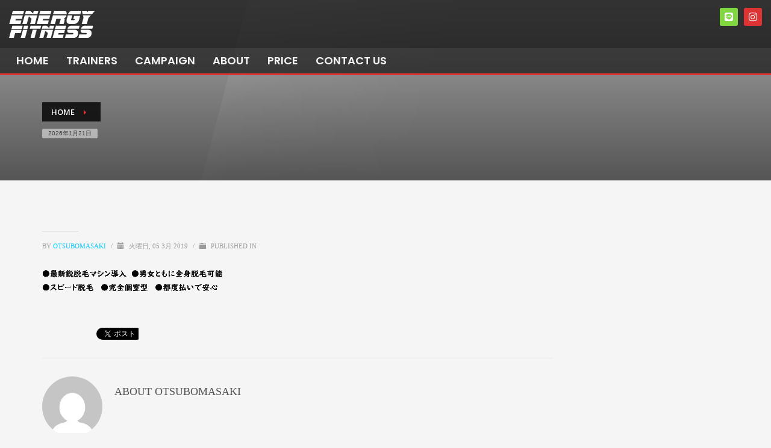

--- FILE ---
content_type: text/html; charset=UTF-8
request_url: https://energyfitness.ne.jp/datumou_08/
body_size: 17659
content:
<!DOCTYPE html>
<html dir="ltr" lang="ja">
<head>
<meta charset="UTF-8"/>
<meta name="twitter:widgets:csp" content="on"/>
<link rel="profile" href="http://gmpg.org/xfn/11"/>
<link rel="pingback" href="https://energyfitness.ne.jp/xmlrpc.php"/>

<title>| エナジーフィットネス</title>

		<!-- All in One SEO 4.3.2 - aioseo.com -->
		<meta name="robots" content="max-image-preview:large"/>
		<meta name="google-site-verification" content="k9MFSFe1Pun52LopEdT4lZM8t6LOfardrGUzmOcliE8"/>
		<meta name="msvalidate.01" content="456D0F6A1E8785D2AD5BD63B7DEE569C"/>
		<link rel="canonical" href="https://energyfitness.ne.jp/datumou_08/"/>
		<meta name="generator" content="All in One SEO (AIOSEO) 4.3.2 "/>
		<meta name="google" content="nositelinkssearchbox"/>
		<script type="application/ld+json" class="aioseo-schema">
			{"@context":"https:\/\/schema.org","@graph":[{"@type":"BreadcrumbList","@id":"https:\/\/energyfitness.ne.jp\/datumou_08\/#breadcrumblist","itemListElement":[{"@type":"ListItem","@id":"https:\/\/energyfitness.ne.jp\/#listItem","position":1,"item":{"@type":"WebPage","@id":"https:\/\/energyfitness.ne.jp\/","name":"\u30db\u30fc\u30e0","description":"\u5927\u5ddd\u5e02\u306b\u3042\u308b\u30c8\u30ec\u30fc\u30cb\u30f3\u30b0\u30b8\u30e0\uff01\u7537\u5973\u554f\u308f\u305a\u3069\u306a\u305f\u3067\u3082\u6c17\u8efd\u306b\u59cb\u3081\u3089\u308c\u308b\u3001\u624b\u8efd\u3067\u697d\u3057\u3044\u30d5\u30a3\u30c3\u30c8\u30cd\u30b9\u30b8\u30e0\u3067\u3059\uff01\u30d1\u30fc\u30bd\u30ca\u30eb\u30c8\u30ec\u30fc\u30cb\u30f3\u30b0\u3067\u30de\u30f3\u30c4\u30fc\u30de\u30f3\u306e\u6307\u5c0e\u3082\u884c\u3063\u3066\u304a\u308a\u307e\u3059\u3002\u898b\u5b66\u3082\u304a\u6c17\u8efd\u306b\u304a\u8d8a\u3057\u4e0b\u3055\u3044\u3002","url":"https:\/\/energyfitness.ne.jp\/"},"nextItem":"https:\/\/energyfitness.ne.jp\/datumou_08\/#listItem"},{"@type":"ListItem","@id":"https:\/\/energyfitness.ne.jp\/datumou_08\/#listItem","position":2,"item":{"@type":"WebPage","@id":"https:\/\/energyfitness.ne.jp\/datumou_08\/","url":"https:\/\/energyfitness.ne.jp\/datumou_08\/"},"previousItem":"https:\/\/energyfitness.ne.jp\/#listItem"}]},{"@type":"ItemPage","@id":"https:\/\/energyfitness.ne.jp\/datumou_08\/#itempage","url":"https:\/\/energyfitness.ne.jp\/datumou_08\/","name":"| \u30a8\u30ca\u30b8\u30fc\u30d5\u30a3\u30c3\u30c8\u30cd\u30b9","inLanguage":"ja","isPartOf":{"@id":"https:\/\/energyfitness.ne.jp\/#website"},"breadcrumb":{"@id":"https:\/\/energyfitness.ne.jp\/datumou_08\/#breadcrumblist"},"author":{"@id":"https:\/\/energyfitness.ne.jp\/author\/masaki\/#author"},"creator":{"@id":"https:\/\/energyfitness.ne.jp\/author\/masaki\/#author"},"datePublished":"2019-03-05T07:14:58+09:00","dateModified":"2019-03-05T07:15:05+09:00"},{"@type":"Organization","@id":"https:\/\/energyfitness.ne.jp\/#organization","name":"\u30a8\u30ca\u30b8\u30fc\u30d5\u30a3\u30c3\u30c8\u30cd\u30b9","url":"https:\/\/energyfitness.ne.jp\/","sameAs":["https:\/\/www.instagram.com\/55energyfitness\/"]},{"@type":"Person","@id":"https:\/\/energyfitness.ne.jp\/author\/masaki\/#author","url":"https:\/\/energyfitness.ne.jp\/author\/masaki\/","name":"OtsuboMasaki","image":{"@type":"ImageObject","@id":"https:\/\/energyfitness.ne.jp\/datumou_08\/#authorImage","url":"https:\/\/secure.gravatar.com\/avatar\/9813142f7cb4bcc8e963eb31789b4f9f?s=96&d=mm&r=g","width":96,"height":96,"caption":"OtsuboMasaki"}},{"@type":"WebSite","@id":"https:\/\/energyfitness.ne.jp\/#website","url":"https:\/\/energyfitness.ne.jp\/","name":"\u30a8\u30ca\u30b8\u30fc\u30d5\u30a3\u30c3\u30c8\u30cd\u30b9","description":"\u7406\u60f3\u3092\u30ab\u30bf\u30c1\u306b\u6b21\u4e16\u4ee3\u30d5\u30a3\u30c3\u30c8\u30cd\u30b9\u304c\u5927\u5ddd\u5e02\u306b\u30b0\u30e9\u30f3\u30c9\u30aa\u30fc\u30d7\u30f3\uff01","inLanguage":"ja","publisher":{"@id":"https:\/\/energyfitness.ne.jp\/#organization"}}]}
		</script>
		<!-- All in One SEO -->

<link rel='dns-prefetch' href='//webfonts.xserver.jp'/>
<link rel='dns-prefetch' href='//www.googletagmanager.com'/>
<link rel='dns-prefetch' href='//fonts.googleapis.com'/>
<link rel="alternate" type="application/rss+xml" title="エナジーフィットネス &raquo; フィード" href="https://energyfitness.ne.jp/feed/"/>
<link rel="alternate" type="application/rss+xml" title="エナジーフィットネス &raquo; コメントフィード" href="https://energyfitness.ne.jp/comments/feed/"/>
<link rel="alternate" type="application/rss+xml" title="エナジーフィットネス &raquo;  のコメントのフィード" href="https://energyfitness.ne.jp/feed/?attachment_id=457"/>
		<!-- This site uses the Google Analytics by MonsterInsights plugin v8.12.1 - Using Analytics tracking - https://www.monsterinsights.com/ -->
		<!-- Note: MonsterInsights is not currently configured on this site. The site owner needs to authenticate with Google Analytics in the MonsterInsights settings panel. -->
					<!-- No UA code set -->
				<!-- / Google Analytics by MonsterInsights -->
		<script type="text/javascript">window._wpemojiSettings={"baseUrl":"https:\/\/s.w.org\/images\/core\/emoji\/14.0.0\/72x72\/","ext":".png","svgUrl":"https:\/\/s.w.org\/images\/core\/emoji\/14.0.0\/svg\/","svgExt":".svg","source":{"concatemoji":"https:\/\/energyfitness.ne.jp\/wp-includes\/js\/wp-emoji-release.min.js?ver=6.1.7"}};!function(e,a,t){var n,r,o,i=a.createElement("canvas"),p=i.getContext&&i.getContext("2d");function s(e,t){var a=String.fromCharCode,e=(p.clearRect(0,0,i.width,i.height),p.fillText(a.apply(this,e),0,0),i.toDataURL());return p.clearRect(0,0,i.width,i.height),p.fillText(a.apply(this,t),0,0),e===i.toDataURL()}function c(e){var t=a.createElement("script");t.src=e,t.defer=t.type="text/javascript",a.getElementsByTagName("head")[0].appendChild(t)}for(o=Array("flag","emoji"),t.supports={everything:!0,everythingExceptFlag:!0},r=0;r<o.length;r++)t.supports[o[r]]=function(e){if(p&&p.fillText)switch(p.textBaseline="top",p.font="600 32px Arial",e){case"flag":return s([127987,65039,8205,9895,65039],[127987,65039,8203,9895,65039])?!1:!s([55356,56826,55356,56819],[55356,56826,8203,55356,56819])&&!s([55356,57332,56128,56423,56128,56418,56128,56421,56128,56430,56128,56423,56128,56447],[55356,57332,8203,56128,56423,8203,56128,56418,8203,56128,56421,8203,56128,56430,8203,56128,56423,8203,56128,56447]);case"emoji":return!s([129777,127995,8205,129778,127999],[129777,127995,8203,129778,127999])}return!1}(o[r]),t.supports.everything=t.supports.everything&&t.supports[o[r]],"flag"!==o[r]&&(t.supports.everythingExceptFlag=t.supports.everythingExceptFlag&&t.supports[o[r]]);t.supports.everythingExceptFlag=t.supports.everythingExceptFlag&&!t.supports.flag,t.DOMReady=!1,t.readyCallback=function(){t.DOMReady=!0},t.supports.everything||(n=function(){t.readyCallback()},a.addEventListener?(a.addEventListener("DOMContentLoaded",n,!1),e.addEventListener("load",n,!1)):(e.attachEvent("onload",n),a.attachEvent("onreadystatechange",function(){"complete"===a.readyState&&t.readyCallback()})),(e=t.source||{}).concatemoji?c(e.concatemoji):e.wpemoji&&e.twemoji&&(c(e.twemoji),c(e.wpemoji)))}(window,document,window._wpemojiSettings);</script>
<style type="text/css">
img.wp-smiley,
img.emoji {
	display: inline !important;
	border: none !important;
	box-shadow: none !important;
	height: 1em !important;
	width: 1em !important;
	margin: 0 0.07em !important;
	vertical-align: -0.1em !important;
	background: none !important;
	padding: 0 !important;
}
</style>
	<link rel='stylesheet' id='sbi_styles-css' href='https://energyfitness.ne.jp/wp-content/plugins/instagram-feed/css/sbi-styles.min.css?ver=6.4.3' type='text/css' media='all'/>
<link crossorigin="anonymous" rel='stylesheet' id='zn_all_g_fonts-css' href='//fonts.googleapis.com/css?family=Poppins%3A300%2Cregular%2C500%2C600%2C700%7COpen+Sans%3A300%2C300italic%2Cregular%2Citalic%2C600%2C600italic%2C700%2C700italic%2C800%2C800italic&#038;ver=6.1.7' type='text/css' media='all'/>
<link rel='stylesheet' id='wp-block-library-css' href='https://energyfitness.ne.jp/wp-includes/css/dist/block-library/style.min.css?ver=6.1.7' type='text/css' media='all'/>
<link rel='stylesheet' id='classic-theme-styles-css' href='https://energyfitness.ne.jp/wp-includes/css/classic-themes.min.css?ver=1' type='text/css' media='all'/>
<style id='global-styles-inline-css' type='text/css'>
body{--wp--preset--color--black: #000000;--wp--preset--color--cyan-bluish-gray: #abb8c3;--wp--preset--color--white: #ffffff;--wp--preset--color--pale-pink: #f78da7;--wp--preset--color--vivid-red: #cf2e2e;--wp--preset--color--luminous-vivid-orange: #ff6900;--wp--preset--color--luminous-vivid-amber: #fcb900;--wp--preset--color--light-green-cyan: #7bdcb5;--wp--preset--color--vivid-green-cyan: #00d084;--wp--preset--color--pale-cyan-blue: #8ed1fc;--wp--preset--color--vivid-cyan-blue: #0693e3;--wp--preset--color--vivid-purple: #9b51e0;--wp--preset--gradient--vivid-cyan-blue-to-vivid-purple: linear-gradient(135deg,rgba(6,147,227,1) 0%,rgb(155,81,224) 100%);--wp--preset--gradient--light-green-cyan-to-vivid-green-cyan: linear-gradient(135deg,rgb(122,220,180) 0%,rgb(0,208,130) 100%);--wp--preset--gradient--luminous-vivid-amber-to-luminous-vivid-orange: linear-gradient(135deg,rgba(252,185,0,1) 0%,rgba(255,105,0,1) 100%);--wp--preset--gradient--luminous-vivid-orange-to-vivid-red: linear-gradient(135deg,rgba(255,105,0,1) 0%,rgb(207,46,46) 100%);--wp--preset--gradient--very-light-gray-to-cyan-bluish-gray: linear-gradient(135deg,rgb(238,238,238) 0%,rgb(169,184,195) 100%);--wp--preset--gradient--cool-to-warm-spectrum: linear-gradient(135deg,rgb(74,234,220) 0%,rgb(151,120,209) 20%,rgb(207,42,186) 40%,rgb(238,44,130) 60%,rgb(251,105,98) 80%,rgb(254,248,76) 100%);--wp--preset--gradient--blush-light-purple: linear-gradient(135deg,rgb(255,206,236) 0%,rgb(152,150,240) 100%);--wp--preset--gradient--blush-bordeaux: linear-gradient(135deg,rgb(254,205,165) 0%,rgb(254,45,45) 50%,rgb(107,0,62) 100%);--wp--preset--gradient--luminous-dusk: linear-gradient(135deg,rgb(255,203,112) 0%,rgb(199,81,192) 50%,rgb(65,88,208) 100%);--wp--preset--gradient--pale-ocean: linear-gradient(135deg,rgb(255,245,203) 0%,rgb(182,227,212) 50%,rgb(51,167,181) 100%);--wp--preset--gradient--electric-grass: linear-gradient(135deg,rgb(202,248,128) 0%,rgb(113,206,126) 100%);--wp--preset--gradient--midnight: linear-gradient(135deg,rgb(2,3,129) 0%,rgb(40,116,252) 100%);--wp--preset--duotone--dark-grayscale: url('#wp-duotone-dark-grayscale');--wp--preset--duotone--grayscale: url('#wp-duotone-grayscale');--wp--preset--duotone--purple-yellow: url('#wp-duotone-purple-yellow');--wp--preset--duotone--blue-red: url('#wp-duotone-blue-red');--wp--preset--duotone--midnight: url('#wp-duotone-midnight');--wp--preset--duotone--magenta-yellow: url('#wp-duotone-magenta-yellow');--wp--preset--duotone--purple-green: url('#wp-duotone-purple-green');--wp--preset--duotone--blue-orange: url('#wp-duotone-blue-orange');--wp--preset--font-size--small: 13px;--wp--preset--font-size--medium: 20px;--wp--preset--font-size--large: 36px;--wp--preset--font-size--x-large: 42px;--wp--preset--spacing--20: 0.44rem;--wp--preset--spacing--30: 0.67rem;--wp--preset--spacing--40: 1rem;--wp--preset--spacing--50: 1.5rem;--wp--preset--spacing--60: 2.25rem;--wp--preset--spacing--70: 3.38rem;--wp--preset--spacing--80: 5.06rem;}:where(.is-layout-flex){gap: 0.5em;}body .is-layout-flow > .alignleft{float: left;margin-inline-start: 0;margin-inline-end: 2em;}body .is-layout-flow > .alignright{float: right;margin-inline-start: 2em;margin-inline-end: 0;}body .is-layout-flow > .aligncenter{margin-left: auto !important;margin-right: auto !important;}body .is-layout-constrained > .alignleft{float: left;margin-inline-start: 0;margin-inline-end: 2em;}body .is-layout-constrained > .alignright{float: right;margin-inline-start: 2em;margin-inline-end: 0;}body .is-layout-constrained > .aligncenter{margin-left: auto !important;margin-right: auto !important;}body .is-layout-constrained > :where(:not(.alignleft):not(.alignright):not(.alignfull)){max-width: var(--wp--style--global--content-size);margin-left: auto !important;margin-right: auto !important;}body .is-layout-constrained > .alignwide{max-width: var(--wp--style--global--wide-size);}body .is-layout-flex{display: flex;}body .is-layout-flex{flex-wrap: wrap;align-items: center;}body .is-layout-flex > *{margin: 0;}:where(.wp-block-columns.is-layout-flex){gap: 2em;}.has-black-color{color: var(--wp--preset--color--black) !important;}.has-cyan-bluish-gray-color{color: var(--wp--preset--color--cyan-bluish-gray) !important;}.has-white-color{color: var(--wp--preset--color--white) !important;}.has-pale-pink-color{color: var(--wp--preset--color--pale-pink) !important;}.has-vivid-red-color{color: var(--wp--preset--color--vivid-red) !important;}.has-luminous-vivid-orange-color{color: var(--wp--preset--color--luminous-vivid-orange) !important;}.has-luminous-vivid-amber-color{color: var(--wp--preset--color--luminous-vivid-amber) !important;}.has-light-green-cyan-color{color: var(--wp--preset--color--light-green-cyan) !important;}.has-vivid-green-cyan-color{color: var(--wp--preset--color--vivid-green-cyan) !important;}.has-pale-cyan-blue-color{color: var(--wp--preset--color--pale-cyan-blue) !important;}.has-vivid-cyan-blue-color{color: var(--wp--preset--color--vivid-cyan-blue) !important;}.has-vivid-purple-color{color: var(--wp--preset--color--vivid-purple) !important;}.has-black-background-color{background-color: var(--wp--preset--color--black) !important;}.has-cyan-bluish-gray-background-color{background-color: var(--wp--preset--color--cyan-bluish-gray) !important;}.has-white-background-color{background-color: var(--wp--preset--color--white) !important;}.has-pale-pink-background-color{background-color: var(--wp--preset--color--pale-pink) !important;}.has-vivid-red-background-color{background-color: var(--wp--preset--color--vivid-red) !important;}.has-luminous-vivid-orange-background-color{background-color: var(--wp--preset--color--luminous-vivid-orange) !important;}.has-luminous-vivid-amber-background-color{background-color: var(--wp--preset--color--luminous-vivid-amber) !important;}.has-light-green-cyan-background-color{background-color: var(--wp--preset--color--light-green-cyan) !important;}.has-vivid-green-cyan-background-color{background-color: var(--wp--preset--color--vivid-green-cyan) !important;}.has-pale-cyan-blue-background-color{background-color: var(--wp--preset--color--pale-cyan-blue) !important;}.has-vivid-cyan-blue-background-color{background-color: var(--wp--preset--color--vivid-cyan-blue) !important;}.has-vivid-purple-background-color{background-color: var(--wp--preset--color--vivid-purple) !important;}.has-black-border-color{border-color: var(--wp--preset--color--black) !important;}.has-cyan-bluish-gray-border-color{border-color: var(--wp--preset--color--cyan-bluish-gray) !important;}.has-white-border-color{border-color: var(--wp--preset--color--white) !important;}.has-pale-pink-border-color{border-color: var(--wp--preset--color--pale-pink) !important;}.has-vivid-red-border-color{border-color: var(--wp--preset--color--vivid-red) !important;}.has-luminous-vivid-orange-border-color{border-color: var(--wp--preset--color--luminous-vivid-orange) !important;}.has-luminous-vivid-amber-border-color{border-color: var(--wp--preset--color--luminous-vivid-amber) !important;}.has-light-green-cyan-border-color{border-color: var(--wp--preset--color--light-green-cyan) !important;}.has-vivid-green-cyan-border-color{border-color: var(--wp--preset--color--vivid-green-cyan) !important;}.has-pale-cyan-blue-border-color{border-color: var(--wp--preset--color--pale-cyan-blue) !important;}.has-vivid-cyan-blue-border-color{border-color: var(--wp--preset--color--vivid-cyan-blue) !important;}.has-vivid-purple-border-color{border-color: var(--wp--preset--color--vivid-purple) !important;}.has-vivid-cyan-blue-to-vivid-purple-gradient-background{background: var(--wp--preset--gradient--vivid-cyan-blue-to-vivid-purple) !important;}.has-light-green-cyan-to-vivid-green-cyan-gradient-background{background: var(--wp--preset--gradient--light-green-cyan-to-vivid-green-cyan) !important;}.has-luminous-vivid-amber-to-luminous-vivid-orange-gradient-background{background: var(--wp--preset--gradient--luminous-vivid-amber-to-luminous-vivid-orange) !important;}.has-luminous-vivid-orange-to-vivid-red-gradient-background{background: var(--wp--preset--gradient--luminous-vivid-orange-to-vivid-red) !important;}.has-very-light-gray-to-cyan-bluish-gray-gradient-background{background: var(--wp--preset--gradient--very-light-gray-to-cyan-bluish-gray) !important;}.has-cool-to-warm-spectrum-gradient-background{background: var(--wp--preset--gradient--cool-to-warm-spectrum) !important;}.has-blush-light-purple-gradient-background{background: var(--wp--preset--gradient--blush-light-purple) !important;}.has-blush-bordeaux-gradient-background{background: var(--wp--preset--gradient--blush-bordeaux) !important;}.has-luminous-dusk-gradient-background{background: var(--wp--preset--gradient--luminous-dusk) !important;}.has-pale-ocean-gradient-background{background: var(--wp--preset--gradient--pale-ocean) !important;}.has-electric-grass-gradient-background{background: var(--wp--preset--gradient--electric-grass) !important;}.has-midnight-gradient-background{background: var(--wp--preset--gradient--midnight) !important;}.has-small-font-size{font-size: var(--wp--preset--font-size--small) !important;}.has-medium-font-size{font-size: var(--wp--preset--font-size--medium) !important;}.has-large-font-size{font-size: var(--wp--preset--font-size--large) !important;}.has-x-large-font-size{font-size: var(--wp--preset--font-size--x-large) !important;}
.wp-block-navigation a:where(:not(.wp-element-button)){color: inherit;}
:where(.wp-block-columns.is-layout-flex){gap: 2em;}
.wp-block-pullquote{font-size: 1.5em;line-height: 1.6;}
</style>
<link rel='stylesheet' id='rs-plugin-settings-css' href='https://energyfitness.ne.jp/wp-content/plugins/revslider/public/assets/css/rs6.css?ver=6.3.3' type='text/css' media='all'/>
<style id='rs-plugin-settings-inline-css' type='text/css'>
#rs-demo-id {}
</style>
<link rel='stylesheet' id='bookly-ladda.min.css-css' href='https://energyfitness.ne.jp/wp-content/plugins/bookly-responsive-appointment-booking-tool/frontend/resources/css/ladda.min.css?ver=21.5.1' type='text/css' media='all'/>
<link rel='stylesheet' id='bookly-picker.classic.css-css' href='https://energyfitness.ne.jp/wp-content/plugins/bookly-responsive-appointment-booking-tool/frontend/resources/css/picker.classic.css?ver=21.5.1' type='text/css' media='all'/>
<link rel='stylesheet' id='bookly-picker.classic.date.css-css' href='https://energyfitness.ne.jp/wp-content/plugins/bookly-responsive-appointment-booking-tool/frontend/resources/css/picker.classic.date.css?ver=21.5.1' type='text/css' media='all'/>
<link rel='stylesheet' id='bookly-intlTelInput.css-css' href='https://energyfitness.ne.jp/wp-content/plugins/bookly-responsive-appointment-booking-tool/frontend/resources/css/intlTelInput.css?ver=21.5.1' type='text/css' media='all'/>
<link rel='stylesheet' id='bookly-bookly-main.css-css' href='https://energyfitness.ne.jp/wp-content/plugins/bookly-responsive-appointment-booking-tool/frontend/resources/css/bookly-main.css?ver=21.5.1' type='text/css' media='all'/>
<link rel='stylesheet' id='ecwd-popup-style-css' href='https://energyfitness.ne.jp/wp-content/plugins/event-calendar-wd/css/ecwd_popup.css?ver=1.1.53_5abce37e8f16b' type='text/css' media='all'/>
<link rel='stylesheet' id='ecwd_font-awesome-css' href='https://energyfitness.ne.jp/wp-content/plugins/event-calendar-wd/css/font-awesome/font-awesome.css?ver=1.1.53_5abce37e8f16b' type='text/css' media='all'/>
<link rel='stylesheet' id='ecwd-public-css' href='https://energyfitness.ne.jp/wp-content/plugins/event-calendar-wd/css/style.css?ver=1.1.53_5abce37e8f16b' type='text/css' media='all'/>
<link rel='stylesheet' id='kallyas-styles-css' href='https://energyfitness.ne.jp/wp-content/themes/kallyas/style.css?ver=4.19.0' type='text/css' media='all'/>
<link rel='stylesheet' id='th-bootstrap-styles-css' href='https://energyfitness.ne.jp/wp-content/themes/kallyas/css/bootstrap.min.css?ver=4.19.0' type='text/css' media='all'/>
<link rel='stylesheet' id='th-theme-template-styles-css' href='https://energyfitness.ne.jp/wp-content/themes/kallyas/css/template.min.css?ver=4.19.0' type='text/css' media='all'/>
<link rel='stylesheet' id='ecwd-overrides-css' href='https://energyfitness.ne.jp/wp-content/themes/kallyas/css/plugins/kl-calendar.css?ver=4.19.0' type='text/css' media='all'/>
<link rel='stylesheet' id='bookly-css' href='https://energyfitness.ne.jp/wp-content/themes/kallyas/css/plugins/kl-bookly.css?ver=4.19.0' type='text/css' media='all'/>
<link rel='stylesheet' id='zion-frontend-css' href='https://energyfitness.ne.jp/wp-content/themes/kallyas/framework/zion-builder/assets/css/znb_frontend.css?ver=1.1.0' type='text/css' media='all'/>
<link rel='stylesheet' id='457-layout.css-css' href='//energyfitness.ne.jp/wp-content/uploads/zion-builder/cache/457-layout.css?ver=2f5f304c219bb67f43968f2ab0c3e250' type='text/css' media='all'/>
<link rel='stylesheet' id='th-theme-print-stylesheet-css' href='https://energyfitness.ne.jp/wp-content/themes/kallyas/css/print.css?ver=4.19.0' type='text/css' media='print'/>
<link rel='stylesheet' id='th-theme-options-styles-css' href='//energyfitness.ne.jp/wp-content/uploads/zn_dynamic.css?ver=1720148088' type='text/css' media='all'/>
<script type='text/javascript' src='https://energyfitness.ne.jp/wp-includes/js/jquery/jquery.min.js?ver=3.6.1' id='jquery-core-js'></script>
<script type='text/javascript' src='https://energyfitness.ne.jp/wp-includes/js/jquery/jquery-migrate.min.js?ver=3.3.2' id='jquery-migrate-js'></script>
<script type='text/javascript' src='//webfonts.xserver.jp/js/xserverv3.js?fadein=0&#038;ver=2.0.9' id='typesquare_std-js'></script>
<script type='text/javascript' src='https://energyfitness.ne.jp/wp-content/plugins/revslider/public/assets/js/rbtools.min.js?ver=6.3.3' id='tp-tools-js'></script>
<script type='text/javascript' src='https://energyfitness.ne.jp/wp-content/plugins/revslider/public/assets/js/rs6.min.js?ver=6.3.3' id='revmin-js'></script>
<script type='text/javascript' src='https://energyfitness.ne.jp/wp-content/plugins/bookly-responsive-appointment-booking-tool/frontend/resources/js/spin.min.js?ver=21.5.1' id='bookly-spin.min.js-js'></script>
<script type='text/javascript' id='bookly-globals-js-extra'>//<![CDATA[
var BooklyL10nGlobal={"csrf_token":"00b3c593f5","ajax_url_backend":"https:\/\/energyfitness.ne.jp\/wp-admin\/admin-ajax.php","ajax_url_frontend":"https:\/\/energyfitness.ne.jp\/wp-admin\/admin-ajax.php","mjsTimeFormat":"h:mm A","datePicker":{"format":"YYYY\u5e74M\u6708D\u65e5","monthNames":["1\u6708","2\u6708","3\u6708","4\u6708","5\u6708","6\u6708","7\u6708","8\u6708","9\u6708","10\u6708","11\u6708","12\u6708"],"daysOfWeek":["\u65e5","\u6708","\u706b","\u6c34","\u6728","\u91d1","\u571f"],"firstDay":1,"monthNamesShort":["1\u6708","2\u6708","3\u6708","4\u6708","5\u6708","6\u6708","7\u6708","8\u6708","9\u6708","10\u6708","11\u6708","12\u6708"],"dayNames":["\u65e5\u66dc\u65e5","\u6708\u66dc\u65e5","\u706b\u66dc\u65e5","\u6c34\u66dc\u65e5","\u6728\u66dc\u65e5","\u91d1\u66dc\u65e5","\u571f\u66dc\u65e5"],"dayNamesShort":["\u65e5","\u6708","\u706b","\u6c34","\u6728","\u91d1","\u571f"],"meridiem":{"am":"am","pm":"pm","AM":"AM","PM":"PM"}},"dateRange":{"format":"YYYY\u5e74M\u6708D\u65e5","applyLabel":"\u7533\u3057\u8fbc\u3080","cancelLabel":"\u30ad\u30e3\u30f3\u30bb\u30eb\u3059\u308b","fromLabel":"\u304b\u3089","toLabel":"\u307e\u3067","customRangeLabel":"\u30ab\u30b9\u30bf\u30e0\u2022\u30ec\u30f3\u30b8","tomorrow":"\u660e\u65e5","today":"\u4eca\u65e5","yesterday":"\u6628\u65e5","last_7":"\u904e\u53bb7\u65e5\u9593","last_30":"\u904e\u53bb30\u65e5\u9593","next_7":"Next 7 days","next_30":"Next 30 days","thisMonth":"\u4eca\u6708","nextMonth":"\u6765\u6708","firstDay":1},"addons":[],"data":{}};
//]]></script>
<script type='text/javascript' src='https://energyfitness.ne.jp/wp-content/plugins/bookly-responsive-appointment-booking-tool/frontend/resources/js/ladda.min.js?ver=21.5.1' id='bookly-ladda.min.js-js'></script>
<script type='text/javascript' src='https://energyfitness.ne.jp/wp-content/plugins/bookly-responsive-appointment-booking-tool/backend/resources/js/moment.min.js?ver=21.5.1' id='bookly-moment.min.js-js'></script>
<script type='text/javascript' src='https://energyfitness.ne.jp/wp-content/plugins/bookly-responsive-appointment-booking-tool/frontend/resources/js/hammer.min.js?ver=21.5.1' id='bookly-hammer.min.js-js'></script>
<script type='text/javascript' src='https://energyfitness.ne.jp/wp-content/plugins/bookly-responsive-appointment-booking-tool/frontend/resources/js/jquery.hammer.min.js?ver=21.5.1' id='bookly-jquery.hammer.min.js-js'></script>
<script type='text/javascript' src='https://energyfitness.ne.jp/wp-content/plugins/bookly-responsive-appointment-booking-tool/frontend/resources/js/picker.js?ver=21.5.1' id='bookly-picker.js-js'></script>
<script type='text/javascript' src='https://energyfitness.ne.jp/wp-content/plugins/bookly-responsive-appointment-booking-tool/frontend/resources/js/picker.date.js?ver=21.5.1' id='bookly-picker.date.js-js'></script>
<script type='text/javascript' id='bookly-bookly.min.js-js-extra'>//<![CDATA[
var BooklyL10n={"ajaxurl":"https:\/\/energyfitness.ne.jp\/wp-admin\/admin-ajax.php","csrf_token":"00b3c593f5","today":"\u4eca\u65e5","months":["1\u6708","2\u6708","3\u6708","4\u6708","5\u6708","6\u6708","7\u6708","8\u6708","9\u6708","10\u6708","11\u6708","12\u6708"],"days":["\u65e5\u66dc\u65e5","\u6708\u66dc\u65e5","\u706b\u66dc\u65e5","\u6c34\u66dc\u65e5","\u6728\u66dc\u65e5","\u91d1\u66dc\u65e5","\u571f\u66dc\u65e5"],"daysShort":["\u65e5","\u6708","\u706b","\u6c34","\u6728","\u91d1","\u571f"],"monthsShort":["1\u6708","2\u6708","3\u6708","4\u6708","5\u6708","6\u6708","7\u6708","8\u6708","9\u6708","10\u6708","11\u6708","12\u6708"],"nextMonth":"\u6765\u6708","prevMonth":"\u5148\u6708","show_more":"\u3082\u3063\u3068\u8868\u793a\u3059\u308b","sessionHasExpired":"Your session has expired. Please press \"Ok\" to refresh the page"};
//]]></script>
<script type='text/javascript' src='https://energyfitness.ne.jp/wp-content/plugins/bookly-responsive-appointment-booking-tool/frontend/resources/js/bookly.min.js?ver=21.5.1' id='bookly-bookly.min.js-js'></script>
<script type='text/javascript' src='https://energyfitness.ne.jp/wp-content/plugins/bookly-responsive-appointment-booking-tool/frontend/resources/js/intlTelInput.min.js?ver=21.5.1' id='bookly-intlTelInput.min.js-js'></script>

<!-- Site Kit によって追加された Google タグ（gtag.js）スニペット -->
<!-- Google アナリティクス スニペット (Site Kit が追加) -->
<script type='text/javascript' src='https://www.googletagmanager.com/gtag/js?id=G-40BM9XG8J6' id='google_gtagjs-js' async></script>
<script type='text/javascript' id='google_gtagjs-js-after'>window.dataLayer=window.dataLayer||[];function gtag(){dataLayer.push(arguments);}gtag("set","linker",{"domains":["energyfitness.ne.jp"]});gtag("js",new Date());gtag("set","developer_id.dZTNiMT",true);gtag("config","G-40BM9XG8J6");</script>
<link rel="https://api.w.org/" href="https://energyfitness.ne.jp/wp-json/"/><link rel="alternate" type="application/json" href="https://energyfitness.ne.jp/wp-json/wp/v2/media/457"/><link rel="EditURI" type="application/rsd+xml" title="RSD" href="https://energyfitness.ne.jp/xmlrpc.php?rsd"/>
<link rel="wlwmanifest" type="application/wlwmanifest+xml" href="https://energyfitness.ne.jp/wp-includes/wlwmanifest.xml"/>
<meta name="generator" content="WordPress 6.1.7"/>
<link rel='shortlink' href='https://energyfitness.ne.jp/?p=457'/>
<link rel="alternate" type="application/json+oembed" href="https://energyfitness.ne.jp/wp-json/oembed/1.0/embed?url=https%3A%2F%2Fenergyfitness.ne.jp%2Fdatumou_08%2F"/>
<link rel="alternate" type="text/xml+oembed" href="https://energyfitness.ne.jp/wp-json/oembed/1.0/embed?url=https%3A%2F%2Fenergyfitness.ne.jp%2Fdatumou_08%2F&#038;format=xml"/>
<meta name="generator" content="Site Kit by Google 1.170.0"/><style type='text/css'>
h1,h2,h3,h1:lang(ja),h2:lang(ja),h3:lang(ja),.entry-title:lang(ja){ font-family: "見出ゴMB31";}h4,h5,h6,h4:lang(ja),h5:lang(ja),h6:lang(ja),div.entry-meta span:lang(ja),footer.entry-footer span:lang(ja){ font-family: "見出ゴMB31";}.hentry,.entry-content p,.post-inner.entry-content p,#comments div:lang(ja){ font-family: "TBUDゴシック R";}strong,b,#comments .comment-author .fn:lang(ja){ font-family: "TBUDゴシック E";}</style>
		<meta name="theme-color" content="#dd3333">
				<meta name="viewport" content="width=device-width, initial-scale=1, maximum-scale=1"/>
		
		<!--[if lte IE 8]>
		<script type="text/javascript">
			var $buoop = {
				vs: {i: 10, f: 25, o: 12.1, s: 7, n: 9}
			};

			$buoop.ol = window.onload;

			window.onload = function () {
				try {
					if ($buoop.ol) {
						$buoop.ol()
					}
				}
				catch (e) {
				}

				var e = document.createElement("script");
				e.setAttribute("type", "text/javascript");
				e.setAttribute("src", "https://browser-update.org/update.js");
				document.body.appendChild(e);
			};
		</script>
		<![endif]-->

		<!-- for IE6-8 support of HTML5 elements -->
		<!--[if lt IE 9]>
		<script src="//html5shim.googlecode.com/svn/trunk/html5.js"></script>
		<![endif]-->
		
	<!-- Fallback for animating in viewport -->
	<noscript>
		<style type="text/css" media="screen">
			.zn-animateInViewport {visibility: visible;}
		</style>
	</noscript>
	<style type="text/css">.recentcomments a{display:inline !important;padding:0 !important;margin:0 !important;}</style><!-- この URL で利用できる AMP HTML バージョンはありません。 --><meta name="generator" content="Powered by Slider Revolution 6.3.3 - responsive, Mobile-Friendly Slider Plugin for WordPress with comfortable drag and drop interface."/>
<link rel="icon" href="https://energyfitness.ne.jp/wp-content/uploads/2021/12/cropped-sin_Logo-32x32.jpg" sizes="32x32"/>
<link rel="icon" href="https://energyfitness.ne.jp/wp-content/uploads/2021/12/cropped-sin_Logo-192x192.jpg" sizes="192x192"/>
<link rel="apple-touch-icon" href="https://energyfitness.ne.jp/wp-content/uploads/2021/12/cropped-sin_Logo-180x180.jpg"/>
<meta name="msapplication-TileImage" content="https://energyfitness.ne.jp/wp-content/uploads/2021/12/cropped-sin_Logo-270x270.jpg"/>
<script type="text/javascript">function setREVStartSize(e){window.RSIW=window.RSIW===undefined?window.innerWidth:window.RSIW;window.RSIH=window.RSIH===undefined?window.innerHeight:window.RSIH;try{var pw=document.getElementById(e.c).parentNode.offsetWidth,newh;pw=pw===0||isNaN(pw)?window.RSIW:pw;e.tabw=e.tabw===undefined?0:parseInt(e.tabw);e.thumbw=e.thumbw===undefined?0:parseInt(e.thumbw);e.tabh=e.tabh===undefined?0:parseInt(e.tabh);e.thumbh=e.thumbh===undefined?0:parseInt(e.thumbh);e.tabhide=e.tabhide===undefined?0:parseInt(e.tabhide);e.thumbhide=e.thumbhide===undefined?0:parseInt(e.thumbhide);e.mh=e.mh===undefined||e.mh==""||e.mh==="auto"?0:parseInt(e.mh,0);if(e.layout==="fullscreen"||e.l==="fullscreen")newh=Math.max(e.mh,window.RSIH);else{e.gw=Array.isArray(e.gw)?e.gw:[e.gw];for(var i in e.rl)if(e.gw[i]===undefined||e.gw[i]===0)e.gw[i]=e.gw[i-1];e.gh=e.el===undefined||e.el===""||(Array.isArray(e.el)&&e.el.length==0)?e.gh:e.el;e.gh=Array.isArray(e.gh)?e.gh:[e.gh];for(var i in e.rl)if(e.gh[i]===undefined||e.gh[i]===0)e.gh[i]=e.gh[i-1];var nl=new Array(e.rl.length),ix=0,sl;e.tabw=e.tabhide>=pw?0:e.tabw;e.thumbw=e.thumbhide>=pw?0:e.thumbw;e.tabh=e.tabhide>=pw?0:e.tabh;e.thumbh=e.thumbhide>=pw?0:e.thumbh;for(var i in e.rl)nl[i]=e.rl[i]<window.RSIW?0:e.rl[i];sl=nl[0];for(var i in nl)if(sl>nl[i]&&nl[i]>0){sl=nl[i];ix=i;}var m=pw>(e.gw[ix]+e.tabw+e.thumbw)?1:(pw-(e.tabw+e.thumbw))/(e.gw[ix]);newh=(e.gh[ix]*m)+(e.tabh+e.thumbh);}if(window.rs_init_css===undefined)window.rs_init_css=document.head.appendChild(document.createElement("style"));document.getElementById(e.c).height=newh+"px";window.rs_init_css.innerHTML+="#"+e.c+"_wrapper { height: "+newh+"px }";}catch(e){console.log("Failure at Presize of Slider:"+e)}};</script>
<meta name="google-site-verification" content="k9MFSFe1Pun52LopEdT4lZM8t6LOfardrGUzmOcliE8"/>
<!-- Global site tag (gtag.js) - Google Analytics -->
<script async src="https://www.googletagmanager.com/gtag/js?id=UA-119147561-1"></script>
<script>window.dataLayer=window.dataLayer||[];function gtag(){dataLayer.push(arguments);}gtag('js',new Date());gtag('config','UA-119147561-1');</script></head>

<body class="attachment attachment-template-default single single-attachment postid-457 attachmentid-457 attachment-gif ecwd-theme-kallyas res1170 kl-sticky-header kl-skin--light ecwd-kallyas" itemscope="itemscope" itemtype="https://schema.org/WebPage">


<div class="login_register_stuff">		<!-- Login/Register Modal forms - hidden by default to be opened through modal -->
			<div id="login_panel" class="loginbox-popup auth-popup mfp-hide">
				<div class="inner-container login-panel auth-popup-panel">
					<h3 class="m_title_ext auth-popup-title" itemprop="alternativeHeadline">SIGN IN YOUR ACCOUNT TO HAVE ACCESS TO DIFFERENT FEATURES</h3>
					<form id="login_form" name="login_form" method="post" class="zn_form_login znhg-ajax-login-form" action="https://energyfitness.ne.jp/wp-login.php">

						<div class="zn_form_login-result"></div>

						<div class="form-group kl-fancy-form">
							<input type="text" id="kl-username" name="log" class="form-control inputbox kl-fancy-form-input kl-fw-input" placeholder="eg: james_smith"/>
							<label class="kl-font-alt kl-fancy-form-label">USERNAME</label>
						</div>

						<div class="form-group kl-fancy-form">
							<input type="password" id="kl-password" name="pwd" class="form-control inputbox kl-fancy-form-input kl-fw-input" placeholder="type password"/>
							<label class="kl-font-alt kl-fancy-form-label">PASSWORD</label>
						</div>

						
						<label class="zn_remember auth-popup-remember" for="kl-rememberme">
							<input type="checkbox" name="rememberme" id="kl-rememberme" value="forever" class="auth-popup-remember-chb"/>
							 Remember Me						</label>

						<input type="submit" id="login" name="submit_button" class="btn zn_sub_button btn-fullcolor btn-md" value="LOG IN"/>

						<input type="hidden" value="login" class="" name="zn_form_action"/>
						<input type="hidden" value="zn_do_login" class="" name="action"/>

						<div class="links auth-popup-links">
														<a href="#forgot_panel" class="kl-login-box auth-popup-link">FORGOT YOUR PASSWORD?</a>
						</div>
					</form>
				</div>
			</div>
		<!-- end login panel -->
				<div id="forgot_panel" class="loginbox-popup auth-popup forgot-popup mfp-hide">
			<div class="inner-container forgot-panel auth-popup-panel">
				<h3 class="m_title m_title_ext text-custom auth-popup-title" itemprop="alternativeHeadline">FORGOT YOUR DETAILS?</h3>
				<form id="forgot_form" name="login_form" method="post" class="zn_form_lost_pass" action="https://energyfitness.ne.jp/wp-login.php?action=lostpassword">
					<div class="zn_form_login-result"></div>
					<div class="form-group kl-fancy-form">
						<input type="text" id="forgot-email" name="user_login" class="form-control inputbox kl-fancy-form-input kl-fw-input" placeholder="..."/>
						<label class="kl-font-alt kl-fancy-form-label">USERNAME OR EMAIL</label>
					</div>
					<input type="hidden" name="wc_reset_password" value="true">
					<input type="hidden" id="_wpnonce" name="_wpnonce" value="fb9f354b71"/><input type="hidden" name="_wp_http_referer" value="/datumou_08/"/>					<div class="form-group">
						<input type="submit" id="recover" name="submit" class="btn btn-block zn_sub_button btn-fullcolor btn-md" value="SEND MY DETAILS!"/>
					</div>
					<div class="links auth-popup-links">
						<a href="#login_panel" class="kl-login-box auth-popup-link">AAH, WAIT, I REMEMBER NOW!</a>
					</div>
				</form>
			</div>
		</div><!-- end forgot pwd. panel -->
		</div><!-- end login register stuff -->		<div id="fb-root"></div>
		<script>(function(d,s,id){var js,fjs=d.getElementsByTagName(s)[0];if(d.getElementById(id)){return;}js=d.createElement(s);js.id=id;js.src="https://connect.facebook.net/en_US/sdk.js#xfbml=1&version=v3.0";fjs.parentNode.insertBefore(js,fjs);}(document,'script','facebook-jssdk'));</script>
		

<div id="page_wrapper">

<header id="header" class="site-header  style8 header--sticky header--not-sticked     sticky-resize headerstyle--default site-header--absolute nav-th--light sheader-sh--light" role="banner" itemscope="itemscope" itemtype="https://schema.org/WPHeader">
		<div class="site-header-wrapper sticky-main-area">

		<div class="site-header-top-wrapper topbar-style--default  sh--light">

			<div class="siteheader-container container">

				

			</div>
		</div><!-- /.site-header-top-wrapper -->

		<div class="kl-top-header site-header-main-wrapper clearfix  header-no-top   sh--light">

			<div class="container siteheader-container ">

				<div class='fxb-col fxb-basis-auto'>

					

<div class="fxb-row site-header-row site-header-main ">

	<div class='fxb-col fxb fxb-start-x fxb-center-y fxb-basis-auto site-header-col-left site-header-main-left'>
				<div id="logo-container" class="logo-container  hasHoverMe logosize--yes zn-original-logo">
			<!-- Logo -->
			<h3 class='site-logo logo ' id='logo'><a href='https://energyfitness.ne.jp/' class='site-logo-anch'><img class="logo-img site-logo-img" src="https://energyfitness.ne.jp/wp-content/uploads/2018/03/Logo_White.png" alt="エナジーフィットネス" title="理想をカタチに次世代フィットネスが大川市にグランドオープン！"/></a></h3>			<!-- InfoCard -->
					</div>

			</div>

	<div class='fxb-col fxb fxb-center-x fxb-center-y fxb-basis-auto site-header-col-center site-header-main-center'>
			</div>

	<div class='fxb-col fxb fxb-end-x fxb-center-y fxb-basis-auto site-header-col-right site-header-main-right'>

		<div class='fxb-col fxb fxb-end-x fxb-center-y fxb-basis-auto site-header-main-right-top'>
						<ul class="sh-component social-icons sc--colored topnav navRight topnav-no-hdnav"><li class="topnav-li social-icons-li"><a href="https://lin.ee/34Ah40cFu" data-zniconfam="icomoon" data-zn_icon="" target="_blank" class="topnav-item social-icons-item scheader-icon-ue600" title="LINE@"></a></li><li class="topnav-li social-icons-li"><a href="http://instagram.com/55energyfitness" data-zniconfam="kl-social-icons" data-zn_icon="" target="_blank" class="topnav-item social-icons-item scheader-icon-ue859" title="Instagram"></a></li></ul>		</div>

				<div class='fxb-row fxb fxb-end-x fxb-center-y site-header-main-right-ext'>
								</div>
		
	</div>

</div><!-- /.site-header-main -->


				</div>

							</div><!-- /.siteheader-container -->

		</div><!-- /.site-header-main-wrapper -->

		
<div class="kl-main-header site-header-bottom-wrapper clearfix  sh--light">

	<div class="container siteheader-container">

		
				<div class="fxb-row site-header-row site-header-bottom ">


			<div class='fxb-col fxb fxb-start-x fxb-center-y fxb-basis-auto site-header-col-left site-header-bottom-left'>
						<div class="sh-component main-menu-wrapper" role="navigation" itemscope="itemscope" itemtype="https://schema.org/SiteNavigationElement">

					<div class="zn-res-menuwrapper">
			<a href="#" class="zn-res-trigger zn-menuBurger zn-menuBurger--3--s zn-menuBurger--anim1 " id="zn-res-trigger">
				<span></span>
				<span></span>
				<span></span>
			</a>
		</div><!-- end responsive menu -->
		<div id="main-menu" class="main-nav mainnav--sidepanel mainnav--active-text mainnav--pointer-dash nav-mm--light zn_mega_wrapper "><ul id="menu-main-menu" class="main-menu main-menu-nav zn_mega_menu "><li id="menu-item-200" class="main-menu-item menu-item menu-item-type-post_type menu-item-object-page menu-item-home menu-item-200  main-menu-item-top  menu-item-even menu-item-depth-0"><a href="https://energyfitness.ne.jp/" class=" main-menu-link main-menu-link-top"><span>HOME</span></a></li>
<li id="menu-item-300" class="main-menu-item menu-item menu-item-type-post_type menu-item-object-page menu-item-300  main-menu-item-top  menu-item-even menu-item-depth-0"><a href="https://energyfitness.ne.jp/trainers/" class=" main-menu-link main-menu-link-top"><span>TRAINERS</span></a></li>
<li id="menu-item-251" class="main-menu-item menu-item menu-item-type-custom menu-item-object-custom menu-item-home menu-item-251  main-menu-item-top  menu-item-even menu-item-depth-0"><a href="http://energyfitness.ne.jp/#campaign" class=" main-menu-link main-menu-link-top"><span>CAMPAIGN</span></a></li>
<li id="menu-item-254" class="main-menu-item menu-item menu-item-type-custom menu-item-object-custom menu-item-home menu-item-254  main-menu-item-top  menu-item-even menu-item-depth-0"><a href="http://energyfitness.ne.jp/#about" class=" main-menu-link main-menu-link-top"><span>ABOUT</span></a></li>
<li id="menu-item-250" class="main-menu-item menu-item menu-item-type-custom menu-item-object-custom menu-item-home menu-item-250  main-menu-item-top  menu-item-even menu-item-depth-0"><a href="http://energyfitness.ne.jp/#price" class=" main-menu-link main-menu-link-top"><span>PRICE</span></a></li>
<li id="menu-item-207" class="main-menu-item menu-item menu-item-type-custom menu-item-object-custom menu-item-home menu-item-207  main-menu-item-top  menu-item-even menu-item-depth-0"><a href="http://energyfitness.ne.jp/#contact-us-top" class=" main-menu-link main-menu-link-top"><span>CONTACT US</span></a></li>
</ul></div>		</div>
		<!-- end main_menu -->
					</div>


			<div class='fxb-col fxb fxb-center-x fxb-center-y fxb-basis-auto site-header-col-center site-header-bottom-center'>
							</div>


			<div class='fxb-col fxb fxb-end-x fxb-center-y fxb-basis-auto site-header-col-right site-header-bottom-right'>
											</div>


		</div><!-- /.site-header-bottom -->
		
		
	</div>
</div><!-- /.site-header-bottom-wrapper -->

	</div><!-- /.site-header-wrapper -->
	</header>
<div id="page_header" class="page-subheader page-subheader--auto page-subheader--inherit-hp zn_def_header_style  psubhead-stheader--absolute sh-tcolor--light">

    <div class="bgback"></div>

    
    <div class="th-sparkles"></div>

    <!-- DEFAULT HEADER STYLE -->
    <div class="ph-content-wrap">
        <div class="ph-content-v-center">
            <div>
                <div class="container">
                    <div class="row">
                                                <div class="col-sm-6">
                            <ul vocab="http://schema.org/" typeof="BreadcrumbList" class="breadcrumbs fixclear bread-style--black"><li property="itemListElement" typeof="ListItem"><a property="item" typeof="WebPage" href="https://energyfitness.ne.jp"><span property="name">Home</span></a><meta property="position" content="1"></li><li></li></ul><span id="current-date" class="subheader-currentdate hidden-xs">2026年1月21日</span>                            <div class="clearfix"></div>
                        </div>
                        
                                                <div class="col-sm-6">
                            <div class="subheader-titles">
                                <h2 class="subheader-maintitle" itemprop="headline"></h2>                            </div>
                        </div>
                                            </div>
                    <!-- end row -->
                </div>
            </div>
        </div>
    </div>
    <div class="zn_header_bottom_style"></div></div>

	<section id="content" class="site-content">
		<div class="container">
			<div class="row">

				<!--// Main Content: page content from WP_EDITOR along with the appropriate sidebar if one specified. -->
				<div class="sidebar_right col-sm-8 col-md-9 " role="main" itemprop="mainContentOfPage">
					<div id="th-content-post">
						<div id="post-457" class="kl-single-layout--classic post-457 attachment type-attachment status-inherit hentry">

    
    <div class="itemView clearfix eBlog kl-blog kl-blog-list-wrapper kl-blog--style-light ">

        <h1 class="page-title kl-blog-post-title entry-title" itemprop="headline"></h1><div class="kl-blog-post" itemscope="itemscope" itemtype="https://schema.org/Blog">

    <div class="itemHeader kl-blog-post-header">
    <div class="post_details kl-blog-post-details kl-font-alt">
        <span class="itemAuthor kl-blog-post-details-author vcard author" itemprop="author" itemscope="itemscope" itemtype="https://schema.org/Person">
	by	<span class="fn">
		<a class=" kl-blog-post-author-link" href="https://energyfitness.ne.jp/author/masaki/">
			OtsuboMasaki		</a>
	</span>
</span>
        <span class="infSep kl-blog-post-details-sep "> / </span>
        <span class="itemDateCreated kl-blog-post-date" itemprop="datePublished">
	<span class="kl-blog-post-date-icon glyphicon glyphicon-calendar"></span>
	<span class="updated">
		火曜日, 05 3月 2019	</span>
</span>
        <span class="infSep kl-blog-post-details-sep"> / </span>
        <span class="itemCategory kl-blog-post-category">
    <span class="kl-blog-post-category-icon glyphicon glyphicon-folder-close"></span>
    Published in </span>
    </div>
</div>
<!-- end itemheader -->
<div class="itemBody kl-blog-post-body kl-blog-cols-1" itemprop="text">
    <!-- Blog Image -->
        <!-- Blog Content -->
    <p class="attachment"><a href='https://energyfitness.ne.jp/wp-content/uploads/2019/03/datumou_08.gif'><img width="300" height="37" src="https://energyfitness.ne.jp/wp-content/uploads/2019/03/datumou_08-300x37.gif" class="attachment-medium size-medium" alt="" decoding="async" loading="lazy" srcset="https://energyfitness.ne.jp/wp-content/uploads/2019/03/datumou_08-300x37.gif 300w, https://energyfitness.ne.jp/wp-content/uploads/2019/03/datumou_08-768x95.gif 768w, https://energyfitness.ne.jp/wp-content/uploads/2019/03/datumou_08-280x35.gif 280w" sizes="(max-width: 300px) 100vw, 300px"/></a></p>

</div>
<!-- end item body -->
<div class="clearfix"></div>
<!-- Social sharing -->
<ul class="itemSocialSharing kl-blog-post-socsharing clearfix">

    <!-- Facebook Button -->
    <li class="itemFacebookButton kl-blog-post-socsharing-fb">
        <div class="fb-like" data-href="https://energyfitness.ne.jp/datumou_08/" data-send="false" data-layout="button_count" data-width="90" data-show-faces="false"></div>
    </li>

    <!-- Google +1 Button -->
    <li class="itemGooglePlusOneButton kl-blog-post-socsharing-gp">
        <script type="text/javascript">jQuery(function($){var po=document.createElement('script');po.type='text/javascript';po.async=true;po.src='https://apis.google.com/js/plusone.js';var s=document.getElementsByTagName('script')[0];s.parentNode.insertBefore(po,s);});</script>
        <div class="g-plusone" data-size="medium"></div>
    </li>

    <!-- Twitter Button -->
    <li class="itemTwitterButton kl-blog-post-socsharing-tw">
        <a href="//twitter.com/share" class="twitter-share-button" data-count="horizontal">Tweet</a>
        <script>window.twttr=(function(d,s,id){var js,fjs=d.getElementsByTagName(s)[0],t=window.twttr||{};if(d.getElementById(id))return t;js=d.createElement(s);js.id=id;js.src="https://platform.twitter.com/widgets.js";fjs.parentNode.insertBefore(js,fjs);t._e=[];t.ready=function(f){t._e.push(f);};return t;}(document,"script","twitter-wjs"));</script>
    </li>

    <!-- Pin Button -->
    <li class="kl-blog-post-socsharing-pin">
      <a data-pin-do="buttonPin" data-pin-count="beside" data-pin-save="true" href="https://www.pinterest.com/pin/create/button/?url=https%3A%2F%2Fenergyfitness.ne.jp%2Fdatumou_08%2F" class="pin-it-button"></a>
        <script async defer src="//assets.pinterest.com/js/pinit.js"></script>
    </li>

    <!-- Linked in -->
    <li class="kl-blog-post-socsharing-lk">
        <script src="//platform.linkedin.com/in.js" type="text/javascript"> lang: en_US</script>
        <script type="IN/Share" data-counter="top"></script>
    </li>

</ul><!-- end social sharing -->
	<div class="post-author kl-blog-post-author">
		<div class="author-avatar kl-blog-post-author-avatar">
			<img alt='' src='https://secure.gravatar.com/avatar/9813142f7cb4bcc8e963eb31789b4f9f?s=100&#038;d=mm&#038;r=g' srcset='https://secure.gravatar.com/avatar/9813142f7cb4bcc8e963eb31789b4f9f?s=200&#038;d=mm&#038;r=g 2x' class='avatar avatar-100 photo' height='100' width='100' loading='lazy' decoding='async'/>		</div>
		<div class="author-details kl-blog-post-author-details">
			<h4 class="kl-blog-post-author-title" itemprop="author" itemscope="itemscope" itemtype="https://schema.org/Person">About <span class="author vcard" rel="author">OtsuboMasaki</span></h4>
					</div>
	</div>
	<div class="clearfix"></div>
	
</div><!-- /.kl-blog-post -->
    </div>
    <!-- End Item Layout -->
</div>
<div class="comment-form-wrapper kl-comments-wrapper kl-commlayout-classic">
    <!-- You can start editing here. -->


    <div class="clear"></div>

    <div class="zn-separator zn-margin-b line"></div>

    <div class="zn_comments sixteen columns  kl-comments">




        	<div id="respond" class="comment-respond">
		<h3 id="reply-title" class="comment-reply-title">コメントを残す <small><a rel="nofollow" id="cancel-comment-reply-link" href="/datumou_08/#respond" style="display:none;">コメントをキャンセル</a></small></h3><form action="https://energyfitness.ne.jp/wp-comments-post.php" method="post" id="commentform" class="comment-form"><p class="comment-notes"><span id="email-notes">メールアドレスが公開されることはありません。</span> <span class="required-field-message"><span class="required">※</span> が付いている欄は必須項目です</span></p><div class="row"><div class="form-group col-sm-12"><p class="comment-form-comment"><label for="comment">コメント <span class="required">※</span></label> <textarea class="form-control" placeholder="Message:" id="comment" name="comment" cols="45" rows="8" maxlength="65525" required="required"></textarea></p></div></div><div class="row"><div class="form-group col-sm-4"><p class="comment-form-author"><label for="author">名前 <span class="required">※</span></label> <input class="form-control" placeholder="Name" id="author" name="author" type="text" value="" size="30" maxlength="245" autocomplete="name" required="required"/></p></div>
<div class="form-group col-sm-4"><p class="comment-form-email"><label for="email">メール <span class="required">※</span></label> <input class="form-control" placeholder="Email" id="email" name="email" type="text" value="" size="30" maxlength="100" aria-describedby="email-notes" autocomplete="email" required="required"/></p></div>
<div class="form-group col-sm-4"><p class="comment-form-url"><label for="url">サイト</label> <input class="form-control" placeholder="Website" id="url" name="url" type="text" value="" size="30" maxlength="200" autocomplete="url"/></p></div></div>
<p class="form-submit"><input name="submit" type="submit" id="submit" class="btn btn-fullcolor" value="コメントを送信"/> <input type='hidden' name='comment_post_ID' value='457' id='comment_post_ID'/>
<input type='hidden' name='comment_parent' id='comment_parent' value='0'/>
</p></form>	</div><!-- #respond -->
	

    </div>


</div>					</div><!--// #th-content-post -->
				</div>

							</div>
		</div>
	</section><!--// #content -->
<div class="znpb-footer-smart-area">		<section class="zn_section eluidb9c81fd8     section-sidemargins    zn_section--inlinemodal mfp-hide zn_section--stretch-container  section--no " id="schedule-form">

			
			<div class="zn_section_size container zn-section-height--auto zn-section-content_algn--top ">

				<div class="row ">
					
		<div class="eluid51945201            col-md-12 col-sm-12   znColumnElement" id="eluid51945201">

			
			<div class="znColumnElement-innerWrapper-eluid51945201 znColumnElement-innerWrapper znColumnElement-innerWrapper--valign-top znColumnElement-innerWrapper--halign-left ">

				<div class="znColumnElement-innerContent">									</div>
			</div>

			
		</div>
	
				</div>
			</div>

					</section>


				<section class="zn_section eluid120a64a6  hidden-lg hidden-md hidden-sm hidden-xs    section-sidemargins    zn_section--relative section--no " id="eluid120a64a6">

			
			<div class="zn_section_size container zn-section-height--auto zn-section-content_algn--top ">

				<div class="row ">
					
		<div class="eluidba8ad95e  col-lg-offset-1 col-md-offset-1 col-sm-offset-1        col-md-4 col-sm-4   znColumnElement" id="eluidba8ad95e">

			
			<div class="znColumnElement-innerWrapper-eluidba8ad95e znColumnElement-innerWrapper znColumnElement-innerWrapper--valign-top znColumnElement-innerWrapper--halign-left ">

				<div class="znColumnElement-innerContent">					<div class="image-boxes imgbox-simple eluid7b5a81a3 "><div class="image-boxes-holder imgboxes-wrapper u-mb-0  "><div class="image-boxes-img-wrapper img-align-center"><img class="image-boxes-img img-responsive " src="http://energyfitness.ne.jp/wp-content/uploads/2018/03/Logo_White.png" alt="" title="energy fitness logo mark"/></div></div></div><div class="zn_text_box eluidead51a21  zn_text_box-light element-scheme--light"><p style="text-align: center;"><span style="color: #ffffff; font-size: 13px;">Health &amp; Beauty</span></p>
<p>&nbsp;</p>
</div><div class="zn_text_box eluid5fd2106d  zn_text_box-light element-scheme--light"><p style="text-align: center;"><span style="color: #a29d9d; font-size: 13px;">Copyright © 2018 Energy Fitness <br/>energyfitness.ne.jp  All rights reserved.</span></p>
</div>				</div>
			</div>

			
		</div>
	
				</div>
			</div>

			<div class="kl-mask kl-topmask kl-mask--mask4 kl-mask--light">
<svg width="5000px" height="27px" class="svgmask " viewBox="0 0 5000 27" version="1.1" xmlns="http://www.w3.org/2000/svg" xmlns:xlink="http://www.w3.org/1999/xlink">
    <defs>
        <filter x="-50%" y="-50%" width="200%" height="200%" filterUnits="objectBoundingBox" id="filter-mask4">
            <feOffset dx="0" dy="2" in="SourceAlpha" result="shadowOffsetInner1"></feOffset>
            <feGaussianBlur stdDeviation="1.5" in="shadowOffsetInner1" result="shadowBlurInner1"></feGaussianBlur>
            <feComposite in="shadowBlurInner1" in2="SourceAlpha" operator="arithmetic" k2="-1" k3="1" result="shadowInnerInner1"></feComposite>
            <feColorMatrix values="0 0 0 0 0   0 0 0 0 0   0 0 0 0 0  0 0 0 0.35 0" in="shadowInnerInner1" type="matrix" result="shadowMatrixInner1"></feColorMatrix>
            <feMerge>
                <feMergeNode in="SourceGraphic"></feMergeNode>
                <feMergeNode in="shadowMatrixInner1"></feMergeNode>
            </feMerge>
        </filter>
    </defs>
    <path d="M3.63975516e-12,-0.007 L2418,-0.007 L2434,-0.007 C2434,-0.007 2441.89,0.742 2448,2.976 C2454.11,5.21 2479,15 2479,15 L2492,21 C2492,21 2495.121,23.038 2500,23 C2505.267,23.03 2508,21 2508,21 L2521,15 C2521,15 2545.89,5.21 2552,2.976 C2558.11,0.742 2566,-0.007 2566,-0.007 L2582,-0.007 L5000,-0.007 L5000,27 L2500,27 L3.63975516e-12,27 L3.63975516e-12,-0.007 Z" class="bmask-bgfill" filter="url(#filter-mask4)" fill="#f5f5f5" style="fill:#ffffff"></path>
</svg>
</div>		</section>


		</div></div><!-- end page_wrapper -->

<a href="#" id="totop" class="u-trans-all-2s js-scroll-event" data-forch="300" data-visibleclass="on--totop">TOP</a>

<!-- Instagram Feed JS -->
<script type="text/javascript">var sbiajaxurl="https://energyfitness.ne.jp/wp-admin/admin-ajax.php";</script>
<script type='text/javascript' src='https://energyfitness.ne.jp/wp-content/plugins/event-calendar-wd/js/ecwd_popup.js?ver=1.1.53_5abce37e8f16b' id='ecwd-popup-js'></script>
<script type='text/javascript' src='https://energyfitness.ne.jp/wp-includes/js/jquery/ui/core.min.js?ver=1.13.2' id='jquery-ui-core-js'></script>
<script type='text/javascript' src='https://energyfitness.ne.jp/wp-includes/js/jquery/ui/mouse.min.js?ver=1.13.2' id='jquery-ui-mouse-js'></script>
<script type='text/javascript' src='https://energyfitness.ne.jp/wp-includes/js/jquery/ui/draggable.min.js?ver=1.13.2' id='jquery-ui-draggable-js'></script>
<script type='text/javascript' src='https://energyfitness.ne.jp/wp-includes/js/imagesloaded.min.js?ver=4.1.4' id='imagesloaded-js'></script>
<script type='text/javascript' src='https://energyfitness.ne.jp/wp-includes/js/masonry.min.js?ver=4.2.2' id='masonry-js'></script>
<script type='text/javascript' id='ecwd-public-js-extra'>//<![CDATA[
var ecwd={"ajaxurl":"https:\/\/energyfitness.ne.jp\/wp-admin\/admin-ajax.php","ajaxnonce":"35e326f9d6","loadingText":"\u8aad\u307f\u8fbc\u3093\u3067\u3044\u307e\u3059...","event_popup_title_text":"\u30a4\u30d9\u30f3\u30c8\u306e\u8a73\u7d30","plugin_url":"https:\/\/energyfitness.ne.jp\/wp-content\/plugins\/event-calendar-wd","gmap_key":"","gmap_style":""};
//]]></script>
<script type='text/javascript' src='https://energyfitness.ne.jp/wp-content/plugins/event-calendar-wd/js/scripts.js?ver=1.1.53_5abce37e8f16b' id='ecwd-public-js'></script>
<script type='text/javascript' src='https://energyfitness.ne.jp/wp-content/themes/kallyas/js/plugins.min.js?ver=4.19.0' id='kallyas_vendors-js'></script>
<script type='text/javascript' src='https://energyfitness.ne.jp/wp-includes/js/comment-reply.min.js?ver=6.1.7' id='comment-reply-js'></script>
<script type='text/javascript' src='https://energyfitness.ne.jp/wp-content/themes/kallyas/addons/scrollmagic/scrollmagic.js?ver=4.19.0' id='scrollmagic-js'></script>
<script type='text/javascript' id='zn-script-js-extra'>//<![CDATA[
var zn_do_login={"ajaxurl":"\/wp-admin\/admin-ajax.php","add_to_cart_text":"Item Added to cart!"};var ZnThemeAjax={"ajaxurl":"\/wp-admin\/admin-ajax.php","zn_back_text":"Back","zn_color_theme":"light","res_menu_trigger":"992","top_offset_tolerance":"","logout_url":"https:\/\/energyfitness.ne.jp\/wp-login.php?action=logout&redirect_to=https%3A%2F%2Fenergyfitness.ne.jp&_wpnonce=ccf2ad857a"};
//]]></script>
<script type='text/javascript' src='https://energyfitness.ne.jp/wp-content/themes/kallyas/js/znscript.min.js?ver=4.19.0' id='zn-script-js'></script>
<script type='text/javascript' src='https://energyfitness.ne.jp/wp-content/themes/kallyas/addons/slick/slick.min.js?ver=4.19.0' id='slick-js'></script>
<script type='text/javascript' id='zion-frontend-js-js-extra'>//<![CDATA[
var ZionBuilderFrontend={"allow_video_on_mobile":""};
//]]></script>
<script type='text/javascript' src='https://energyfitness.ne.jp/wp-content/themes/kallyas/framework/zion-builder/dist/znpb_frontend.bundle.js?ver=1.1.0' id='zion-frontend-js-js'></script>
<svg style="position: absolute; width: 0; height: 0; overflow: hidden;" version="1.1" xmlns="http://www.w3.org/2000/svg" xmlns:xlink="http://www.w3.org/1999/xlink">
 <defs>

  <symbol id="icon-znb_close-thin" viewBox="0 0 100 100">
   <path d="m87.801 12.801c-1-1-2.6016-1-3.5 0l-33.801 33.699-34.699-34.801c-1-1-2.6016-1-3.5 0-1 1-1 2.6016 0 3.5l34.699 34.801-34.801 34.801c-1 1-1 2.6016 0 3.5 0.5 0.5 1.1016 0.69922 1.8008 0.69922s1.3008-0.19922 1.8008-0.69922l34.801-34.801 33.699 33.699c0.5 0.5 1.1016 0.69922 1.8008 0.69922 0.69922 0 1.3008-0.19922 1.8008-0.69922 1-1 1-2.6016 0-3.5l-33.801-33.699 33.699-33.699c0.89844-1 0.89844-2.6016 0-3.5z"/>
  </symbol>


  <symbol id="icon-znb_play" viewBox="0 0 22 28">
   <path d="M21.625 14.484l-20.75 11.531c-0.484 0.266-0.875 0.031-0.875-0.516v-23c0-0.547 0.391-0.781 0.875-0.516l20.75 11.531c0.484 0.266 0.484 0.703 0 0.969z"></path>
  </symbol>

 </defs>
</svg>
</body>
</html>


--- FILE ---
content_type: text/html; charset=utf-8
request_url: https://accounts.google.com/o/oauth2/postmessageRelay?parent=https%3A%2F%2Fenergyfitness.ne.jp&jsh=m%3B%2F_%2Fscs%2Fabc-static%2F_%2Fjs%2Fk%3Dgapi.lb.en.2kN9-TZiXrM.O%2Fd%3D1%2Frs%3DAHpOoo_B4hu0FeWRuWHfxnZ3V0WubwN7Qw%2Fm%3D__features__
body_size: 161
content:
<!DOCTYPE html><html><head><title></title><meta http-equiv="content-type" content="text/html; charset=utf-8"><meta http-equiv="X-UA-Compatible" content="IE=edge"><meta name="viewport" content="width=device-width, initial-scale=1, minimum-scale=1, maximum-scale=1, user-scalable=0"><script src='https://ssl.gstatic.com/accounts/o/2580342461-postmessagerelay.js' nonce="hhLslyH29Z1jQec9jBaGFw"></script></head><body><script type="text/javascript" src="https://apis.google.com/js/rpc:shindig_random.js?onload=init" nonce="hhLslyH29Z1jQec9jBaGFw"></script></body></html>